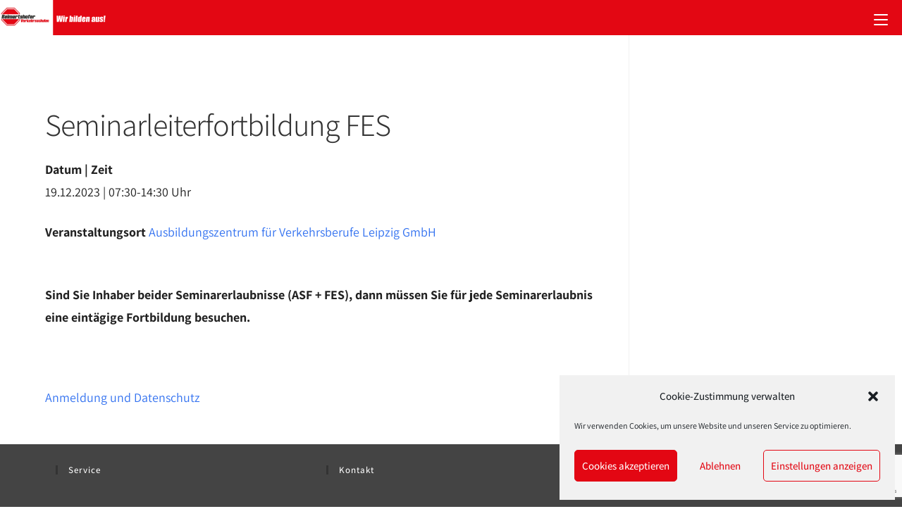

--- FILE ---
content_type: text/html; charset=utf-8
request_url: https://www.google.com/recaptcha/api2/anchor?ar=1&k=6LfO4mkqAAAAAK-4qDLizWUR8xRCxu000g7aQ-sT&co=aHR0cHM6Ly92ZXJrZWhyc3NjaHVsZW4uZGU6NDQz&hl=en&v=PoyoqOPhxBO7pBk68S4YbpHZ&size=invisible&anchor-ms=20000&execute-ms=30000&cb=bfbqiraltz9g
body_size: 48557
content:
<!DOCTYPE HTML><html dir="ltr" lang="en"><head><meta http-equiv="Content-Type" content="text/html; charset=UTF-8">
<meta http-equiv="X-UA-Compatible" content="IE=edge">
<title>reCAPTCHA</title>
<style type="text/css">
/* cyrillic-ext */
@font-face {
  font-family: 'Roboto';
  font-style: normal;
  font-weight: 400;
  font-stretch: 100%;
  src: url(//fonts.gstatic.com/s/roboto/v48/KFO7CnqEu92Fr1ME7kSn66aGLdTylUAMa3GUBHMdazTgWw.woff2) format('woff2');
  unicode-range: U+0460-052F, U+1C80-1C8A, U+20B4, U+2DE0-2DFF, U+A640-A69F, U+FE2E-FE2F;
}
/* cyrillic */
@font-face {
  font-family: 'Roboto';
  font-style: normal;
  font-weight: 400;
  font-stretch: 100%;
  src: url(//fonts.gstatic.com/s/roboto/v48/KFO7CnqEu92Fr1ME7kSn66aGLdTylUAMa3iUBHMdazTgWw.woff2) format('woff2');
  unicode-range: U+0301, U+0400-045F, U+0490-0491, U+04B0-04B1, U+2116;
}
/* greek-ext */
@font-face {
  font-family: 'Roboto';
  font-style: normal;
  font-weight: 400;
  font-stretch: 100%;
  src: url(//fonts.gstatic.com/s/roboto/v48/KFO7CnqEu92Fr1ME7kSn66aGLdTylUAMa3CUBHMdazTgWw.woff2) format('woff2');
  unicode-range: U+1F00-1FFF;
}
/* greek */
@font-face {
  font-family: 'Roboto';
  font-style: normal;
  font-weight: 400;
  font-stretch: 100%;
  src: url(//fonts.gstatic.com/s/roboto/v48/KFO7CnqEu92Fr1ME7kSn66aGLdTylUAMa3-UBHMdazTgWw.woff2) format('woff2');
  unicode-range: U+0370-0377, U+037A-037F, U+0384-038A, U+038C, U+038E-03A1, U+03A3-03FF;
}
/* math */
@font-face {
  font-family: 'Roboto';
  font-style: normal;
  font-weight: 400;
  font-stretch: 100%;
  src: url(//fonts.gstatic.com/s/roboto/v48/KFO7CnqEu92Fr1ME7kSn66aGLdTylUAMawCUBHMdazTgWw.woff2) format('woff2');
  unicode-range: U+0302-0303, U+0305, U+0307-0308, U+0310, U+0312, U+0315, U+031A, U+0326-0327, U+032C, U+032F-0330, U+0332-0333, U+0338, U+033A, U+0346, U+034D, U+0391-03A1, U+03A3-03A9, U+03B1-03C9, U+03D1, U+03D5-03D6, U+03F0-03F1, U+03F4-03F5, U+2016-2017, U+2034-2038, U+203C, U+2040, U+2043, U+2047, U+2050, U+2057, U+205F, U+2070-2071, U+2074-208E, U+2090-209C, U+20D0-20DC, U+20E1, U+20E5-20EF, U+2100-2112, U+2114-2115, U+2117-2121, U+2123-214F, U+2190, U+2192, U+2194-21AE, U+21B0-21E5, U+21F1-21F2, U+21F4-2211, U+2213-2214, U+2216-22FF, U+2308-230B, U+2310, U+2319, U+231C-2321, U+2336-237A, U+237C, U+2395, U+239B-23B7, U+23D0, U+23DC-23E1, U+2474-2475, U+25AF, U+25B3, U+25B7, U+25BD, U+25C1, U+25CA, U+25CC, U+25FB, U+266D-266F, U+27C0-27FF, U+2900-2AFF, U+2B0E-2B11, U+2B30-2B4C, U+2BFE, U+3030, U+FF5B, U+FF5D, U+1D400-1D7FF, U+1EE00-1EEFF;
}
/* symbols */
@font-face {
  font-family: 'Roboto';
  font-style: normal;
  font-weight: 400;
  font-stretch: 100%;
  src: url(//fonts.gstatic.com/s/roboto/v48/KFO7CnqEu92Fr1ME7kSn66aGLdTylUAMaxKUBHMdazTgWw.woff2) format('woff2');
  unicode-range: U+0001-000C, U+000E-001F, U+007F-009F, U+20DD-20E0, U+20E2-20E4, U+2150-218F, U+2190, U+2192, U+2194-2199, U+21AF, U+21E6-21F0, U+21F3, U+2218-2219, U+2299, U+22C4-22C6, U+2300-243F, U+2440-244A, U+2460-24FF, U+25A0-27BF, U+2800-28FF, U+2921-2922, U+2981, U+29BF, U+29EB, U+2B00-2BFF, U+4DC0-4DFF, U+FFF9-FFFB, U+10140-1018E, U+10190-1019C, U+101A0, U+101D0-101FD, U+102E0-102FB, U+10E60-10E7E, U+1D2C0-1D2D3, U+1D2E0-1D37F, U+1F000-1F0FF, U+1F100-1F1AD, U+1F1E6-1F1FF, U+1F30D-1F30F, U+1F315, U+1F31C, U+1F31E, U+1F320-1F32C, U+1F336, U+1F378, U+1F37D, U+1F382, U+1F393-1F39F, U+1F3A7-1F3A8, U+1F3AC-1F3AF, U+1F3C2, U+1F3C4-1F3C6, U+1F3CA-1F3CE, U+1F3D4-1F3E0, U+1F3ED, U+1F3F1-1F3F3, U+1F3F5-1F3F7, U+1F408, U+1F415, U+1F41F, U+1F426, U+1F43F, U+1F441-1F442, U+1F444, U+1F446-1F449, U+1F44C-1F44E, U+1F453, U+1F46A, U+1F47D, U+1F4A3, U+1F4B0, U+1F4B3, U+1F4B9, U+1F4BB, U+1F4BF, U+1F4C8-1F4CB, U+1F4D6, U+1F4DA, U+1F4DF, U+1F4E3-1F4E6, U+1F4EA-1F4ED, U+1F4F7, U+1F4F9-1F4FB, U+1F4FD-1F4FE, U+1F503, U+1F507-1F50B, U+1F50D, U+1F512-1F513, U+1F53E-1F54A, U+1F54F-1F5FA, U+1F610, U+1F650-1F67F, U+1F687, U+1F68D, U+1F691, U+1F694, U+1F698, U+1F6AD, U+1F6B2, U+1F6B9-1F6BA, U+1F6BC, U+1F6C6-1F6CF, U+1F6D3-1F6D7, U+1F6E0-1F6EA, U+1F6F0-1F6F3, U+1F6F7-1F6FC, U+1F700-1F7FF, U+1F800-1F80B, U+1F810-1F847, U+1F850-1F859, U+1F860-1F887, U+1F890-1F8AD, U+1F8B0-1F8BB, U+1F8C0-1F8C1, U+1F900-1F90B, U+1F93B, U+1F946, U+1F984, U+1F996, U+1F9E9, U+1FA00-1FA6F, U+1FA70-1FA7C, U+1FA80-1FA89, U+1FA8F-1FAC6, U+1FACE-1FADC, U+1FADF-1FAE9, U+1FAF0-1FAF8, U+1FB00-1FBFF;
}
/* vietnamese */
@font-face {
  font-family: 'Roboto';
  font-style: normal;
  font-weight: 400;
  font-stretch: 100%;
  src: url(//fonts.gstatic.com/s/roboto/v48/KFO7CnqEu92Fr1ME7kSn66aGLdTylUAMa3OUBHMdazTgWw.woff2) format('woff2');
  unicode-range: U+0102-0103, U+0110-0111, U+0128-0129, U+0168-0169, U+01A0-01A1, U+01AF-01B0, U+0300-0301, U+0303-0304, U+0308-0309, U+0323, U+0329, U+1EA0-1EF9, U+20AB;
}
/* latin-ext */
@font-face {
  font-family: 'Roboto';
  font-style: normal;
  font-weight: 400;
  font-stretch: 100%;
  src: url(//fonts.gstatic.com/s/roboto/v48/KFO7CnqEu92Fr1ME7kSn66aGLdTylUAMa3KUBHMdazTgWw.woff2) format('woff2');
  unicode-range: U+0100-02BA, U+02BD-02C5, U+02C7-02CC, U+02CE-02D7, U+02DD-02FF, U+0304, U+0308, U+0329, U+1D00-1DBF, U+1E00-1E9F, U+1EF2-1EFF, U+2020, U+20A0-20AB, U+20AD-20C0, U+2113, U+2C60-2C7F, U+A720-A7FF;
}
/* latin */
@font-face {
  font-family: 'Roboto';
  font-style: normal;
  font-weight: 400;
  font-stretch: 100%;
  src: url(//fonts.gstatic.com/s/roboto/v48/KFO7CnqEu92Fr1ME7kSn66aGLdTylUAMa3yUBHMdazQ.woff2) format('woff2');
  unicode-range: U+0000-00FF, U+0131, U+0152-0153, U+02BB-02BC, U+02C6, U+02DA, U+02DC, U+0304, U+0308, U+0329, U+2000-206F, U+20AC, U+2122, U+2191, U+2193, U+2212, U+2215, U+FEFF, U+FFFD;
}
/* cyrillic-ext */
@font-face {
  font-family: 'Roboto';
  font-style: normal;
  font-weight: 500;
  font-stretch: 100%;
  src: url(//fonts.gstatic.com/s/roboto/v48/KFO7CnqEu92Fr1ME7kSn66aGLdTylUAMa3GUBHMdazTgWw.woff2) format('woff2');
  unicode-range: U+0460-052F, U+1C80-1C8A, U+20B4, U+2DE0-2DFF, U+A640-A69F, U+FE2E-FE2F;
}
/* cyrillic */
@font-face {
  font-family: 'Roboto';
  font-style: normal;
  font-weight: 500;
  font-stretch: 100%;
  src: url(//fonts.gstatic.com/s/roboto/v48/KFO7CnqEu92Fr1ME7kSn66aGLdTylUAMa3iUBHMdazTgWw.woff2) format('woff2');
  unicode-range: U+0301, U+0400-045F, U+0490-0491, U+04B0-04B1, U+2116;
}
/* greek-ext */
@font-face {
  font-family: 'Roboto';
  font-style: normal;
  font-weight: 500;
  font-stretch: 100%;
  src: url(//fonts.gstatic.com/s/roboto/v48/KFO7CnqEu92Fr1ME7kSn66aGLdTylUAMa3CUBHMdazTgWw.woff2) format('woff2');
  unicode-range: U+1F00-1FFF;
}
/* greek */
@font-face {
  font-family: 'Roboto';
  font-style: normal;
  font-weight: 500;
  font-stretch: 100%;
  src: url(//fonts.gstatic.com/s/roboto/v48/KFO7CnqEu92Fr1ME7kSn66aGLdTylUAMa3-UBHMdazTgWw.woff2) format('woff2');
  unicode-range: U+0370-0377, U+037A-037F, U+0384-038A, U+038C, U+038E-03A1, U+03A3-03FF;
}
/* math */
@font-face {
  font-family: 'Roboto';
  font-style: normal;
  font-weight: 500;
  font-stretch: 100%;
  src: url(//fonts.gstatic.com/s/roboto/v48/KFO7CnqEu92Fr1ME7kSn66aGLdTylUAMawCUBHMdazTgWw.woff2) format('woff2');
  unicode-range: U+0302-0303, U+0305, U+0307-0308, U+0310, U+0312, U+0315, U+031A, U+0326-0327, U+032C, U+032F-0330, U+0332-0333, U+0338, U+033A, U+0346, U+034D, U+0391-03A1, U+03A3-03A9, U+03B1-03C9, U+03D1, U+03D5-03D6, U+03F0-03F1, U+03F4-03F5, U+2016-2017, U+2034-2038, U+203C, U+2040, U+2043, U+2047, U+2050, U+2057, U+205F, U+2070-2071, U+2074-208E, U+2090-209C, U+20D0-20DC, U+20E1, U+20E5-20EF, U+2100-2112, U+2114-2115, U+2117-2121, U+2123-214F, U+2190, U+2192, U+2194-21AE, U+21B0-21E5, U+21F1-21F2, U+21F4-2211, U+2213-2214, U+2216-22FF, U+2308-230B, U+2310, U+2319, U+231C-2321, U+2336-237A, U+237C, U+2395, U+239B-23B7, U+23D0, U+23DC-23E1, U+2474-2475, U+25AF, U+25B3, U+25B7, U+25BD, U+25C1, U+25CA, U+25CC, U+25FB, U+266D-266F, U+27C0-27FF, U+2900-2AFF, U+2B0E-2B11, U+2B30-2B4C, U+2BFE, U+3030, U+FF5B, U+FF5D, U+1D400-1D7FF, U+1EE00-1EEFF;
}
/* symbols */
@font-face {
  font-family: 'Roboto';
  font-style: normal;
  font-weight: 500;
  font-stretch: 100%;
  src: url(//fonts.gstatic.com/s/roboto/v48/KFO7CnqEu92Fr1ME7kSn66aGLdTylUAMaxKUBHMdazTgWw.woff2) format('woff2');
  unicode-range: U+0001-000C, U+000E-001F, U+007F-009F, U+20DD-20E0, U+20E2-20E4, U+2150-218F, U+2190, U+2192, U+2194-2199, U+21AF, U+21E6-21F0, U+21F3, U+2218-2219, U+2299, U+22C4-22C6, U+2300-243F, U+2440-244A, U+2460-24FF, U+25A0-27BF, U+2800-28FF, U+2921-2922, U+2981, U+29BF, U+29EB, U+2B00-2BFF, U+4DC0-4DFF, U+FFF9-FFFB, U+10140-1018E, U+10190-1019C, U+101A0, U+101D0-101FD, U+102E0-102FB, U+10E60-10E7E, U+1D2C0-1D2D3, U+1D2E0-1D37F, U+1F000-1F0FF, U+1F100-1F1AD, U+1F1E6-1F1FF, U+1F30D-1F30F, U+1F315, U+1F31C, U+1F31E, U+1F320-1F32C, U+1F336, U+1F378, U+1F37D, U+1F382, U+1F393-1F39F, U+1F3A7-1F3A8, U+1F3AC-1F3AF, U+1F3C2, U+1F3C4-1F3C6, U+1F3CA-1F3CE, U+1F3D4-1F3E0, U+1F3ED, U+1F3F1-1F3F3, U+1F3F5-1F3F7, U+1F408, U+1F415, U+1F41F, U+1F426, U+1F43F, U+1F441-1F442, U+1F444, U+1F446-1F449, U+1F44C-1F44E, U+1F453, U+1F46A, U+1F47D, U+1F4A3, U+1F4B0, U+1F4B3, U+1F4B9, U+1F4BB, U+1F4BF, U+1F4C8-1F4CB, U+1F4D6, U+1F4DA, U+1F4DF, U+1F4E3-1F4E6, U+1F4EA-1F4ED, U+1F4F7, U+1F4F9-1F4FB, U+1F4FD-1F4FE, U+1F503, U+1F507-1F50B, U+1F50D, U+1F512-1F513, U+1F53E-1F54A, U+1F54F-1F5FA, U+1F610, U+1F650-1F67F, U+1F687, U+1F68D, U+1F691, U+1F694, U+1F698, U+1F6AD, U+1F6B2, U+1F6B9-1F6BA, U+1F6BC, U+1F6C6-1F6CF, U+1F6D3-1F6D7, U+1F6E0-1F6EA, U+1F6F0-1F6F3, U+1F6F7-1F6FC, U+1F700-1F7FF, U+1F800-1F80B, U+1F810-1F847, U+1F850-1F859, U+1F860-1F887, U+1F890-1F8AD, U+1F8B0-1F8BB, U+1F8C0-1F8C1, U+1F900-1F90B, U+1F93B, U+1F946, U+1F984, U+1F996, U+1F9E9, U+1FA00-1FA6F, U+1FA70-1FA7C, U+1FA80-1FA89, U+1FA8F-1FAC6, U+1FACE-1FADC, U+1FADF-1FAE9, U+1FAF0-1FAF8, U+1FB00-1FBFF;
}
/* vietnamese */
@font-face {
  font-family: 'Roboto';
  font-style: normal;
  font-weight: 500;
  font-stretch: 100%;
  src: url(//fonts.gstatic.com/s/roboto/v48/KFO7CnqEu92Fr1ME7kSn66aGLdTylUAMa3OUBHMdazTgWw.woff2) format('woff2');
  unicode-range: U+0102-0103, U+0110-0111, U+0128-0129, U+0168-0169, U+01A0-01A1, U+01AF-01B0, U+0300-0301, U+0303-0304, U+0308-0309, U+0323, U+0329, U+1EA0-1EF9, U+20AB;
}
/* latin-ext */
@font-face {
  font-family: 'Roboto';
  font-style: normal;
  font-weight: 500;
  font-stretch: 100%;
  src: url(//fonts.gstatic.com/s/roboto/v48/KFO7CnqEu92Fr1ME7kSn66aGLdTylUAMa3KUBHMdazTgWw.woff2) format('woff2');
  unicode-range: U+0100-02BA, U+02BD-02C5, U+02C7-02CC, U+02CE-02D7, U+02DD-02FF, U+0304, U+0308, U+0329, U+1D00-1DBF, U+1E00-1E9F, U+1EF2-1EFF, U+2020, U+20A0-20AB, U+20AD-20C0, U+2113, U+2C60-2C7F, U+A720-A7FF;
}
/* latin */
@font-face {
  font-family: 'Roboto';
  font-style: normal;
  font-weight: 500;
  font-stretch: 100%;
  src: url(//fonts.gstatic.com/s/roboto/v48/KFO7CnqEu92Fr1ME7kSn66aGLdTylUAMa3yUBHMdazQ.woff2) format('woff2');
  unicode-range: U+0000-00FF, U+0131, U+0152-0153, U+02BB-02BC, U+02C6, U+02DA, U+02DC, U+0304, U+0308, U+0329, U+2000-206F, U+20AC, U+2122, U+2191, U+2193, U+2212, U+2215, U+FEFF, U+FFFD;
}
/* cyrillic-ext */
@font-face {
  font-family: 'Roboto';
  font-style: normal;
  font-weight: 900;
  font-stretch: 100%;
  src: url(//fonts.gstatic.com/s/roboto/v48/KFO7CnqEu92Fr1ME7kSn66aGLdTylUAMa3GUBHMdazTgWw.woff2) format('woff2');
  unicode-range: U+0460-052F, U+1C80-1C8A, U+20B4, U+2DE0-2DFF, U+A640-A69F, U+FE2E-FE2F;
}
/* cyrillic */
@font-face {
  font-family: 'Roboto';
  font-style: normal;
  font-weight: 900;
  font-stretch: 100%;
  src: url(//fonts.gstatic.com/s/roboto/v48/KFO7CnqEu92Fr1ME7kSn66aGLdTylUAMa3iUBHMdazTgWw.woff2) format('woff2');
  unicode-range: U+0301, U+0400-045F, U+0490-0491, U+04B0-04B1, U+2116;
}
/* greek-ext */
@font-face {
  font-family: 'Roboto';
  font-style: normal;
  font-weight: 900;
  font-stretch: 100%;
  src: url(//fonts.gstatic.com/s/roboto/v48/KFO7CnqEu92Fr1ME7kSn66aGLdTylUAMa3CUBHMdazTgWw.woff2) format('woff2');
  unicode-range: U+1F00-1FFF;
}
/* greek */
@font-face {
  font-family: 'Roboto';
  font-style: normal;
  font-weight: 900;
  font-stretch: 100%;
  src: url(//fonts.gstatic.com/s/roboto/v48/KFO7CnqEu92Fr1ME7kSn66aGLdTylUAMa3-UBHMdazTgWw.woff2) format('woff2');
  unicode-range: U+0370-0377, U+037A-037F, U+0384-038A, U+038C, U+038E-03A1, U+03A3-03FF;
}
/* math */
@font-face {
  font-family: 'Roboto';
  font-style: normal;
  font-weight: 900;
  font-stretch: 100%;
  src: url(//fonts.gstatic.com/s/roboto/v48/KFO7CnqEu92Fr1ME7kSn66aGLdTylUAMawCUBHMdazTgWw.woff2) format('woff2');
  unicode-range: U+0302-0303, U+0305, U+0307-0308, U+0310, U+0312, U+0315, U+031A, U+0326-0327, U+032C, U+032F-0330, U+0332-0333, U+0338, U+033A, U+0346, U+034D, U+0391-03A1, U+03A3-03A9, U+03B1-03C9, U+03D1, U+03D5-03D6, U+03F0-03F1, U+03F4-03F5, U+2016-2017, U+2034-2038, U+203C, U+2040, U+2043, U+2047, U+2050, U+2057, U+205F, U+2070-2071, U+2074-208E, U+2090-209C, U+20D0-20DC, U+20E1, U+20E5-20EF, U+2100-2112, U+2114-2115, U+2117-2121, U+2123-214F, U+2190, U+2192, U+2194-21AE, U+21B0-21E5, U+21F1-21F2, U+21F4-2211, U+2213-2214, U+2216-22FF, U+2308-230B, U+2310, U+2319, U+231C-2321, U+2336-237A, U+237C, U+2395, U+239B-23B7, U+23D0, U+23DC-23E1, U+2474-2475, U+25AF, U+25B3, U+25B7, U+25BD, U+25C1, U+25CA, U+25CC, U+25FB, U+266D-266F, U+27C0-27FF, U+2900-2AFF, U+2B0E-2B11, U+2B30-2B4C, U+2BFE, U+3030, U+FF5B, U+FF5D, U+1D400-1D7FF, U+1EE00-1EEFF;
}
/* symbols */
@font-face {
  font-family: 'Roboto';
  font-style: normal;
  font-weight: 900;
  font-stretch: 100%;
  src: url(//fonts.gstatic.com/s/roboto/v48/KFO7CnqEu92Fr1ME7kSn66aGLdTylUAMaxKUBHMdazTgWw.woff2) format('woff2');
  unicode-range: U+0001-000C, U+000E-001F, U+007F-009F, U+20DD-20E0, U+20E2-20E4, U+2150-218F, U+2190, U+2192, U+2194-2199, U+21AF, U+21E6-21F0, U+21F3, U+2218-2219, U+2299, U+22C4-22C6, U+2300-243F, U+2440-244A, U+2460-24FF, U+25A0-27BF, U+2800-28FF, U+2921-2922, U+2981, U+29BF, U+29EB, U+2B00-2BFF, U+4DC0-4DFF, U+FFF9-FFFB, U+10140-1018E, U+10190-1019C, U+101A0, U+101D0-101FD, U+102E0-102FB, U+10E60-10E7E, U+1D2C0-1D2D3, U+1D2E0-1D37F, U+1F000-1F0FF, U+1F100-1F1AD, U+1F1E6-1F1FF, U+1F30D-1F30F, U+1F315, U+1F31C, U+1F31E, U+1F320-1F32C, U+1F336, U+1F378, U+1F37D, U+1F382, U+1F393-1F39F, U+1F3A7-1F3A8, U+1F3AC-1F3AF, U+1F3C2, U+1F3C4-1F3C6, U+1F3CA-1F3CE, U+1F3D4-1F3E0, U+1F3ED, U+1F3F1-1F3F3, U+1F3F5-1F3F7, U+1F408, U+1F415, U+1F41F, U+1F426, U+1F43F, U+1F441-1F442, U+1F444, U+1F446-1F449, U+1F44C-1F44E, U+1F453, U+1F46A, U+1F47D, U+1F4A3, U+1F4B0, U+1F4B3, U+1F4B9, U+1F4BB, U+1F4BF, U+1F4C8-1F4CB, U+1F4D6, U+1F4DA, U+1F4DF, U+1F4E3-1F4E6, U+1F4EA-1F4ED, U+1F4F7, U+1F4F9-1F4FB, U+1F4FD-1F4FE, U+1F503, U+1F507-1F50B, U+1F50D, U+1F512-1F513, U+1F53E-1F54A, U+1F54F-1F5FA, U+1F610, U+1F650-1F67F, U+1F687, U+1F68D, U+1F691, U+1F694, U+1F698, U+1F6AD, U+1F6B2, U+1F6B9-1F6BA, U+1F6BC, U+1F6C6-1F6CF, U+1F6D3-1F6D7, U+1F6E0-1F6EA, U+1F6F0-1F6F3, U+1F6F7-1F6FC, U+1F700-1F7FF, U+1F800-1F80B, U+1F810-1F847, U+1F850-1F859, U+1F860-1F887, U+1F890-1F8AD, U+1F8B0-1F8BB, U+1F8C0-1F8C1, U+1F900-1F90B, U+1F93B, U+1F946, U+1F984, U+1F996, U+1F9E9, U+1FA00-1FA6F, U+1FA70-1FA7C, U+1FA80-1FA89, U+1FA8F-1FAC6, U+1FACE-1FADC, U+1FADF-1FAE9, U+1FAF0-1FAF8, U+1FB00-1FBFF;
}
/* vietnamese */
@font-face {
  font-family: 'Roboto';
  font-style: normal;
  font-weight: 900;
  font-stretch: 100%;
  src: url(//fonts.gstatic.com/s/roboto/v48/KFO7CnqEu92Fr1ME7kSn66aGLdTylUAMa3OUBHMdazTgWw.woff2) format('woff2');
  unicode-range: U+0102-0103, U+0110-0111, U+0128-0129, U+0168-0169, U+01A0-01A1, U+01AF-01B0, U+0300-0301, U+0303-0304, U+0308-0309, U+0323, U+0329, U+1EA0-1EF9, U+20AB;
}
/* latin-ext */
@font-face {
  font-family: 'Roboto';
  font-style: normal;
  font-weight: 900;
  font-stretch: 100%;
  src: url(//fonts.gstatic.com/s/roboto/v48/KFO7CnqEu92Fr1ME7kSn66aGLdTylUAMa3KUBHMdazTgWw.woff2) format('woff2');
  unicode-range: U+0100-02BA, U+02BD-02C5, U+02C7-02CC, U+02CE-02D7, U+02DD-02FF, U+0304, U+0308, U+0329, U+1D00-1DBF, U+1E00-1E9F, U+1EF2-1EFF, U+2020, U+20A0-20AB, U+20AD-20C0, U+2113, U+2C60-2C7F, U+A720-A7FF;
}
/* latin */
@font-face {
  font-family: 'Roboto';
  font-style: normal;
  font-weight: 900;
  font-stretch: 100%;
  src: url(//fonts.gstatic.com/s/roboto/v48/KFO7CnqEu92Fr1ME7kSn66aGLdTylUAMa3yUBHMdazQ.woff2) format('woff2');
  unicode-range: U+0000-00FF, U+0131, U+0152-0153, U+02BB-02BC, U+02C6, U+02DA, U+02DC, U+0304, U+0308, U+0329, U+2000-206F, U+20AC, U+2122, U+2191, U+2193, U+2212, U+2215, U+FEFF, U+FFFD;
}

</style>
<link rel="stylesheet" type="text/css" href="https://www.gstatic.com/recaptcha/releases/PoyoqOPhxBO7pBk68S4YbpHZ/styles__ltr.css">
<script nonce="ILVcaU6lRajx3OsR8YiJVw" type="text/javascript">window['__recaptcha_api'] = 'https://www.google.com/recaptcha/api2/';</script>
<script type="text/javascript" src="https://www.gstatic.com/recaptcha/releases/PoyoqOPhxBO7pBk68S4YbpHZ/recaptcha__en.js" nonce="ILVcaU6lRajx3OsR8YiJVw">
      
    </script></head>
<body><div id="rc-anchor-alert" class="rc-anchor-alert"></div>
<input type="hidden" id="recaptcha-token" value="[base64]">
<script type="text/javascript" nonce="ILVcaU6lRajx3OsR8YiJVw">
      recaptcha.anchor.Main.init("[\x22ainput\x22,[\x22bgdata\x22,\x22\x22,\[base64]/[base64]/[base64]/ZyhXLGgpOnEoW04sMjEsbF0sVywwKSxoKSxmYWxzZSxmYWxzZSl9Y2F0Y2goayl7RygzNTgsVyk/[base64]/[base64]/[base64]/[base64]/[base64]/[base64]/[base64]/bmV3IEJbT10oRFswXSk6dz09Mj9uZXcgQltPXShEWzBdLERbMV0pOnc9PTM/bmV3IEJbT10oRFswXSxEWzFdLERbMl0pOnc9PTQ/[base64]/[base64]/[base64]/[base64]/[base64]\\u003d\x22,\[base64]\\u003d\\u003d\x22,\x22FEXDsMOMw7fDn8ORLcKCQTvDiyt+XcKiFGRYw43DrXjDu8OXwqpgFhI4w7AVw6LCs8OewqDDh8Kcw5w3LsOkw49awofDisOKDMKowp4BVFrCpDjCrMOpwpHDoTEDwotDScOEworDmsK3VcO/[base64]/w4BnBsOLwr50G8OSw7cnVsKzBsOowo4Ww7pofzPCisK6YjTDqA7Chh7ClcK4HMOawq4awpLDrQxEDys1w4FmwpE+ZMKJflfDoz1IZWPDuMKNwppufcKadsK3wrgRUMO0w4NSC3InwqbDicKMH03DhsOOwqLDgMKoXw1/[base64]/[base64]/Dt0IZf8KOGHRuVSrDucObw5/Cl8ORa8O3M00HwohAXCHCuMOzVEbChsOkEMKicXDCnsKNPQ0PN8OrfmbCkMOKesKfwq7CrDxewrbCjlorFsONIsOtfXMzwrzDrwpDw7k+Fgg8DmgSGMK2fFo0w7wpw6nCoS4odwTCvzzCksK1XVoWw4B8wrpiP8OKL1Byw5fDr8KEw64Uw6/DinHDrcOtPRoffyodw7E9QsK3w53Drhs3w4HCnywEdz3DgMOxw5HCosOvwoguwpXDnidgwrzCvMOMLsKxwp4dwpXDkDPDqcOrODthOsKbwoUYb0cBw4AiEVIQNcOPXsOAw7fDpsOGNTo8OxoZBMKSw6howpZIDCjCnyoiw6/Dpm4tw48xw4LCnm4+f1fCqMOQw5h0K8OWwr7DtWrDs8OiwoPDlMOLcMOOw4fClG4ZwpBmAcKWw4rDi8OxLEkYwpbDlFzCocOfMD/Dt8OVwo/DpMOOwpXDsxrClMK4wprCqmIsMmYpEh1BBsKJCxcgVy9XESTCgh7Du0Jbw6fDowQkJ8OQw5w0wpbCkjHDnSTDtsKlwpJLEmcpS8ObVS7CtsOlNDXDq8OFw71lwpgRN8O1w7lNWcOURg9aY8OQwoDDtWxQw4PCsyHDlXPCnVjDqsOYwqJpw7/CrAPDjgRhw4p6wofDlMOcwogmUHjDrsKYe2Z4Z25Owo92BkvDp8KmYcKpM1d4w51JwpdUF8KvQMOuw5/Do8Ksw4PDsyUmUMK8OFDCokhuDxUFwoBPQG4nU8OCEWxsQXRlUkFeYyo/J8OFGShIw7bCuWzDmsKSw5k1w5HDiTfDjXpfVsKpw4TCtl5KEcKSGFHCt8OXw5Alw6bCgmgUwqXCl8Ojw4TDnMOfP8OEwrDDh0x3HsOMwohIwpU8wqYyUEhnOFwHacK/[base64]/I0jDkwPCsUnCig7DicKgwqcNw501UVkawofCtU4aw4/DpcODw5/CincCw7vDmnwGXV58w4Bka8K5wpvClkfDolzDpMOHw6EowpBOcMODw5vCmgkYw4B1CHUWwrdEJTMQYmlNwrNpeMKfFsKqJ3snT8KFUBzCin/[base64]/[base64]/Cnw/CpMOZCVnCqAjDjsORwpjCusONNFvDtMKPw5sPwqTDicK2w5HDpBpLJDIZwotXw6ErUijChAI+w63CocOtCQIGHMKqwrnCr2c/w6RNXMONwr4SXmjCkHnDhcOTTsKkf3YkLMKMwoglwozCtyxKLCMoIhBywonDnlU4woQowoldNBrDvsOPwqbDsS0yX8KaLcKMwoAwZV9DwoEWFcKHVsKzYihuPijDtsKEwqbCkcK/[base64]/w4TCj8OBw5d+NsKNQ8O3w6HDp8KiXsKMw6fCm33CiQLCkTPDgRRTw6JdeMOUw5NOZ2wCwrbDhlhFXR7DjQzDssOhc2Vdw4/DqAfDkXcRw6EEwpDDl8O+wod8WcKbLcKcGsO5wrYpwozCsRgLKMKOEcKmw5nCvsKLwozDgMKSfMKxw4LCr8Omw6HCi8Oow4Yxwot0Th46E8Kdw4bCgcORNFNHHkdFwp8rB2bCucOZB8KHw4TCrMOOwrrDtMOkE8KUMjDDusOXAMOkRCXDmcKjwoV/wpHCgsOWw7TDpA/Ci3HDssK0RifDkkPDiFB9woDCssOtwr9swozCj8OJMcKdwr7DkcKowo5yeMKPw53Dgl7DtnjDsQHDuiDDpMOJdcKHwoHChsOrwrDDhcOBw6/DgEXChMKbD8O4c0HCk8ONfsKgwphZI29pVMOmUcKDLz8HLh7DicKywpfDvsO/wo8TwpwaEA3CgWHDpU/DqcOAw5zDnEg1w4tsUwgyw7PDqinDtyBuJlvDsRhdw7DDnQXCncK3wq3DtxfCsMOmw701wohww6tDwr7DpcKUw4/DuiM0FB9tZCE+wqLDhsO1wpbCgsKIw7XDtXDDqhwNXV57PMKjflvDliwbw6bChMKJN8OjwqNjEcKTwovDocKTwq4fw73CuMOrw4nCt8KUdsKlWi/CqcKow57Cmi3DgTvCqcKXwrTDsipIwqkyw7MZwp/Di8OmIRt/QA3Di8KPKQjCtsKqw4TDikwaw7nDs33DtcKiwpDCtkvCoCkWKXUTwqHDrG/Cpk1CcsOPwqkHHxjDlxUObsK/[base64]/Cl2jDtXfDsCI8woxjw4DCkQ/[base64]/YsKCw7xNKwHDvMOOY8OFacO2YT3Ck3LDhCbDnH7DvsKKPMKmC8OhFFHDtxzDkBDCnsKEw4rDs8K4w74kCsOBw556HjnDgm/Cv3TCilzDiwovclrCk8OLw4/DusOOw4XCmH5WcXLCiwNuYcKlwrzCicKNwp/Cvi3DiRcNdFkKD1FYXFnDrGXCu8KiwpbCpMKICcOswrbDj8OHUTvDlSjDq1bDlsOyGsKZw5fDgcKSw5bCv8KPCyNgwoJ4wrXDnklVwpLCl8O4w48ww45Kwr3CmMOeYR3Dsg/DncKdwrJ1w6kwaMOcwobCnRXCrsODw7rDusKnYTzDkcOFw53DjgLCgMKjeFzCoHA5w43ChMORwrloBcOdw4DCrXxJw5t/w7vClcOnU8OCKhLCscOVPFTDrXkzwqzCphoPwpI4wpgwUUbCmU1rw7VCw7RvwoVlwpElwqZMNmDCp2fCscKFw6HCi8KNw50Ew4VJwoNOwp7CosOUAjUzw5o0wp0bwoTCpzTDksOhVcKrI0bCnVhjX8OSQ0x4SMKtwojDkFrCjQQgw45HwoXDj8KmwrACYMKZwq5/w4tvdD80wpE0JEIewqvDozXDkcKZH8OBO8KiGjYSAgVJwqHDjcO0wrJ8B8Oxwqc+w51Iw7jCo8OYECZSNmbCvcOuw7PCo0TDosO/[base64]/[base64]/DvRvDiEfDsUTClDsNw5wCw7gFw7Z/w4HDkj0cwpUNw5HCp8KSJ8Kaw49ULcKww63DlzrChmNfbFVSLcONVG/CmcK7w64mR37ChcKPBcOIDitOwqBbWVViOBU3wrZRSGZ6w7UBw4dATsOEwo5yZ8KOw6zCtn13FsKlwpjCtcKCV8OHPMKncEzDtcO/wrJow4gEwqlFQMK3w4hsw4zDvsKUT8KLbEzCpMK1wrrDvcK3VcKfCcOWw5Y/wpw7bBsswrfDs8KFwpXCkDfDg8Oqw5RTw6/Di0PCszJaJ8O1wovDlwJSLV3CvV0sAMKQLsK4D8KsH1PCvjlewq/Cv8OSLFTCvUQye8OxCMKywo0ySXXCoCVmwq/DnAx7wp/Dkkw1SsKhF8OUJX3Cu8OYwobDsC7Dty41QcOcw5/Dh8K3KxnCj8OUA8O1w6sGV3rDmlMGwp/Dtn8kwpNtwqd6wp3CucO9wonCjAgywqzDnj0FMcKKJxcmWcOuW3JlwoQ+w5U7LxXDu1jCkcOow4REw6zCj8O+w4RCw5x2w7FbwqDDrcO8csOEMl1KVQjCk8KSwpcJw77DlMOBwosGTBNpXk8cw6hjWMOUw54VZMKBRA5bwprCnMO/w4PDjm52wrsRwrbDlBLCth9ZLsKow4bDgMKCwq5TLB7DuAbCgcKYwoZCwps+w6dNw5whw5EPXA/CoRVGJTEAM8OJYEXDssO5enbCoWklJ3Rrw5tYworCuikAwrMWBjrCuzdkw47Dgylww6TDlkjDiQcsJsO1w47DmmArwpzDlyxzw5sYZsOAS8KvMMKpDMKbcMKIPXUqwqMpw6fDlTR9FiM8wqHCt8K3azJewrPDrXE/[base64]/Dh8KdXStQw7DDssORw7NGw6vCjXxYVBENwrrCs8KrF8O0bsK7w6l8bW7CpAzCvUR3wqpyDcKJw5PDgMKpK8KkZn3DicOPGcOIJcKGRlDCsMO3wrvCvAbDrzhWwqwuXMKZwqsyw4nCq8OJOR/DkMOgwr4FMxkHw6R+Vk5rw4NjNsOqwp/[base64]/DoBDDlxAjwo5pIGJBw6l7YMOKCyJkw6HCoDLDlsK7wp5zwrTDicONwqXCgDsEasKbwp3CqMKiP8K8bjXCvBbDrTLDg8OzdsOuw4cHwqrDsDUiwrVnworCn2A9w7bDrl/DrsO+wozDgsKXNMKBdG4tw7nDjBwJE8KJwrEowrJYwoZ3DQwjc8K7w7ZJEAZOw7Vgw4bDqnATTMK1YjlbYmrCqHHDoxt3wod5w4TDmMOSIMKiYFEDKcOMDMK/wogPwp48BTvClg9HE8KnQ2HCgWDDh8Oqwqk1V8KTFcOHwoB4wr9fw6nDhBV4w4ljwoFcS8KgB1Mzw4DCv8KoMzDDpcOBw5pqwphawoMTU2PDkTbDgS/DiAkOPQRnYMKlM8Kew4gsKxfDuMOhw6jCssK0TlDCihnCg8OpNMOzPwvCocKAw6YNw4EUwovDhUIlwpzCvzLCv8Kkwo9WOgomw79qwpnCkMOtZGTCjBDCmcKxbsOyC2pUwovDiD7CnhwaacOlw6x+WMO/[base64]/DilXCsDAywqTDkXA8wprCmcOpQMKYw47DkMKZUBAVwrnCvWVgGMOfwokMbMOIw7U8RFArJcOIDcKXSmzDoxZ2woJXwp/[base64]/[base64]/w6sGB1fDj3Jpw4fDqVPCgj/CrMOFw5PCh8K3FcKbwrtSwr0WcHdbWWxIw6Fjw77DsnfDoMOgw4zCnMO/[base64]/w4fCvcOtLcK3BCnCqMKfPMKOwp/DisORw4Uaw77DlsOxwqNxAjJgwpLDncO6c3nDtsOjcMOMwr42WMK1U01PWA7Dn8Okd8K9w6TCrcOcYSzCl2PDsCrCoSAiHMOFCcOMw4/CnMOfwp8dwpdGbDtoJsKaw44XKcOXCAXCq8KIWHTDug8dYkpWAXjCnsKKw5cDTxjDisKEW2bDuDnCssK2w5l1EMOZwpLCjcKtd8KOAgDCkMOPwoYOwrXChMKww6nDkFrChUMow5pXwrY+w4XDmMKywpDDscObZsKuMsKjw49Gw6fDqMKKwqYNw6rCqgsdDMK3CcKZNk/CssOlGSPClcKzw7kow7lRw7YcL8OlUcKWw4Q0w5vCkHHDiMKKwrjCiMO0DA80w4lKfsKfccKPcsKvRsOHawzChxwVwrPDvcObwpjCvVN7FsKXDnYLSMKWw6hbwoAjaU/DlQ9/[base64]/wrPCjELCq8Ovw6vCsMKJw71mMsKvYsKIwpXDmhvCo8KIwociEDQJN2bDs8KjUGIqK8KhBEHDiMOfwpDDqURWw4/[base64]/DjVdPw5hBbRnDtMKrw6s9TcO9wrINw63DjnXClm92GX7DlcKWO8OBRlrDtkLCtTUww5TDhEJgGMODwpE9U2/ChcOIwqvCjsOrw7LCh8KpXsOgNsOjSsOZTcKRwqxeT8OxKBgWw6zDrSvCp8OKTcORw6dhSMO8QMO8w6p/[base64]/wrFiFidtw4jDsWMcZ1zCgm91w6HCjHfCqCAtwq9zOsKMwprDvg/Du8ONw4wEwoTDtxVjwp5YBsOPfsKOXcObW3DDlyRdClY/H8OCBDsQw7fDmm/DrMK1w5DCn8KDTRUBw75qw4MEV1ILw5HDgBbDqMKHGUnClzfCoRjCnsK7Egp6O21Awq/DgMKkacK9wpfCn8OfJMKnWsKZdkfCvcKQG3XDrcKTCylzwq4SbABrwrNXwrQsGsOdwq8Kw7DCuMOcwrM7MHHDt05HMSnDm2rDqsKPw6nDlsONKsK+wrvDqlhowoJNXsOdw45+f1/[base64]/Dmi0JQ8Obwq5acMKQNm/CljHDpEQ5dsKvUn/[base64]/wqzCsQVWwpAJa2fCvMKWw7vDt8KuIsOEPlvCv8OeDDnDpBrCucKGw6ASUsODw6fDognCgMKJOlpELsKVMMOuwpPDqcO4wqBSwrTCp15Fw7jCscOSw4xmSMODecKVMV/CmcKAHMKhwqsvH3oKf8Knw6dAwoBcB8K5L8Kkw4zCggrCpsKeKMO2blbDtMOge8KnKcOBw5dwwpLCj8OSej4NR8O/[base64]/DmcKyMsOicCtGMj4AIsK3EmnCrMKrw6ExLSMjwobCuBNMwrzDp8OHfhoXbjlpw4x1wpjClcOow6HCsSHDucOqM8OgwoXCtSDDvn7Dt1xcb8OvcC/DicKvMsOewolVw6fCgjnClsO7wqBnw6ZCwq/CgGRKdsKyBS87wrRJwoREwqfCswUxY8KBw6lSwrPDgMOxw6rClikVBHXDhMK3wqAjw6HCqQ5nWsKjBMKow7Nmw50JSTHDocOfwojDr2BEw5/Ch3sEw6rDq2d6wrzDm2V2wphDFgTCtnzDqcK0wqDCpMK6wpt5w5jCu8KDfQvDu8KFKcKhwphWw6wNw6XCgkY7wqJew5LDux9Mw6DDnMOKwqVAGy7DnVY0w6XCjm/DqHzDqsOxHcKmcMK4w43CpMKEwpTCpMOeIsKXwo7DisKOw6ktw5hFaA4KQGtwdsKaQTvDh8KZe8K6w6dwDgFcw5VKLMOZGMKLfcOqw6Brw5p9HMKxwpRtFMOdw4QCwo02QcKXX8K/[base64]/CpX/DjMOSMcOvFcOLwqPDhcKMXF47wpYnSm04AMKiw7PCgiXCjcK8wpYmacKLCCA3w47Cpn/DqjfCm13CjcO8w4RebsOjwoDClsKAVMKqwoFvw6zClEDDgcO7a8Kawr4GwqJecmkRwrTCicO1UmxEwqB4wpTCnSdew7ggS2Iaw4B9wobDl8OREXoffTjDn8KewrVCZsKMwq/CoMOtJMKhJ8OJEsKAZT/CtsK0wojChMOFAjwxQAHCv01/wq3CmA7CuMO6McKRPMOjS2IKKsKgwp/DjcO/[base64]/CgwBLw4zClsKWCMKxwp92QMOlwqkDw7Y1w5fCi8OMw7RtJMK4w6PCtcKBw6dfw7jChsOYw4TDq1fCkxgMEz/DoEZOaztcOsKdYMODw60Fwrxyw4PDt0sKw6FKwrTDryDCmMK/[base64]/anjDsR3CtsO3Cy3CgcOfwqx3LsO9w7APw5oZPjcic8K2A37CssOTw4l4w7fCnsKqw7wGXwbDsGXClxV0w6cbwo4YOCYqw5wUUyvDgxMgw4/DrsKzYjh4wo9Uw4kHwrzDmELCgxzCl8O5wq7DvcKEclJMUcKWw6rDtnfCqnMQBcOsQMOKw6kMLsOdwrXCqcKhwrbDtsOnMQ1+Y0DDqXPCr8KLwqXDlBNLw6XCjsOGXH3CqsK/BsO9HcODw7jDnxHCqH94S33CqnU4wrzCgApDTcKoGcKKQVTDr0/Co0sVSMO5McKmwrHCmnppw7TCj8Knw4FffRnDjWhzQB7CiRpnwpTCpSTCj2jCkHBMwos6woLClll8BkkyV8KkElQNWMKrwrwvwrViw4JWwoBYdgzDokRVFMODdcKJw6zCscOLw6HCqko/TsKqw74pZsOpI24AcnUTwoYYwpBewrHDqcKuPsO6w6jDnMO/[base64]/[base64]/Dm1tCwrE8cHjCpsOGTsKTX8O6AsOPdsK5wqUic0jCqyLDqcKaGsOQw5zDiRTCnkUTw73Cj8O4wpvCtsKtFjbCgsOnw4ERXRPCucKDe0tMFizDgMOKY0gjYMKve8K+ccKzwr/[base64]/[base64]/wok9w4HChm3CosOewpXDnMOdZGg+wrllw7zDksKow6N6L2R6BsKHWgvDjsOyZ2nDrcKUQcKwTkrDkxojecK/w77CsC/Du8OJaWkDwqkGwpU0wqlzJXU0wrB8w6bDhnZGKsOkSsK2wptvXUYJAWfCpjd9wpnDtEnCmsKWZWnDlsOXC8OAw4LDksO9IcOuHcKJP1PCmcOwHA9sw6wPZMKPBMORwozDogE2FA/Du04NwpIvwpcKPgNvP8KBZcKuw5QCw7g2wokHe8KjwrM+w4ZsZ8OILsKZwoR0wo/CgMORZAFMX2zDgcOdwpjClcOYw6bCh8OCwohfBCnDgcOoQsKQw6nCtAgWZMKZw4pef37Ct8O7wrLDlSXDpcKlAirDiT/CjGp1RsO7BhrDq8OBw78Tw7vDs0M4U2AXM8OKwrcResKtw7c7dlPCvcKtflHDqsOFw5dywovDnsKywqpyTAATw4PCvx5ew41NeSk+w4zDocKUw7DDpcK0woUKwpzCmTEnwpfCucKvPsOpw5Jhb8OFIB/[base64]/DuGdyVsO3Mw8hBMKNKV7Ct0vCrmYTw4lnw6/CrcOtwqZiw6LDtWI3dUBFwpDDpMOVw6jCmh7DuX7CjsK1wosUw4/CsjlhwrzCiADDtcKrw7zDkhgCwp90w7ZAw7rDhnnCrzHDsWLDpMKRGxLDkcKjwqfDsWB0w48yLsKLwp5zcMKNRsO9w7LCgcKoBQnDqsKRw7dnw5xFw7LCrgJEUXnDmsKYw5/DhBJNa8OTwpXCn8K5ZzDDosODw7NJFsOYw4YSHMKbw7wYHcKTfTPCtsOvJMOqTXjCsH0iwo92XmXCtcKLwpDDksOYw5DDqMO1TGcdwqfDtcKdwrM0dnrDtMK5fGrCncOBbk/Dl8O+w7sKZ8KcXsKLwpkDYnDDk8Ouw6bDuCPDi8Kaw7/[base64]/HMKEYcKxQS/DlsKxw74sLHXCvcOXOnfDpBDDk0DCn2M3LDnChiDDo1MOPEh7FMOyYsOdwpFtKV3DuB14IcOhLQZrw7gpw6jCpcKOFMKSworCvcK5w410w4JEG8KCdETDv8OSEsO/w7zDrErCrsOrwpxhNMOPDWnCrsKrcDtlE8OLwrnCjCzDusKHEnoxw4TDhmzDrcKLwpHDvcOEIhPDhcKDw6PCqVfClAEEwrvDvMO0w7k8w6JJwqvChsKgw6XDgAbDu8K7wr/DvUpqwrg6w7cLw5fDlMKAHcKZw6suf8OJWcKYDxrCgsKzw7c9w6nCrGDCnTgNBQrCtidWwrnDigxmcg/Cp3PCisORHMOMwppPf0HDgsKPcEAfw4LCmcOlw4TCvMKyVMO+wr9ha07DrMOPM01nw47DmUvCscOmw5rDm07DsX/CtcKpQmJGFcKtwrELTG7CuMK9woYHH3LCksKMbsOKKg4vDMKbLDJpCMKVQ8K+FWgMRcKww6rDn8KfNMKCNgYNw4nCgDELwoTDlB/DlcKEwoMvE27CiMKVbcK5BMOEWsKZNBBsw5hrw7vCuSvCn8OiLXfCtsKlwo3DmcKsdcKnDVQlOcKWw6LDozs9WG0WwobDosOXJMOKKwZCCcOqwp3Dm8KKw4lEw5HDqMKLCz7Dnl0mbiM4YsOjw6Zuw5/Ds1rDt8KoFsOeYcK0WVd+wo5MdyVIQXFIw4A0w73Dj8KQIsKHwobDq2TChsOBM8Oxw5RFw5Yyw40pLE1+fyfDpTZvZcKPwrFLYAPDr8OxWmtYw7ZZZcOLDcOSRQYIw4klBsOyw4nCksKcWBzCjcOPV0Ilw4B3WwlkAcKFwqzClxdNKsOtwqvCucKXwoXDnU/CpcOvw57DssO/VsOAwr/DrsOtGsKdwqvDhMOdw4MebMKywpcXw7XDlBd/wrEDw443woAmXxDCvSBOw4cRYMKeRcOPZcK4w41VDMKOfMKXw4LCkcOhZcKHwq/ClR0vIXzClirDjT7CiMOBwq9fwrgvwpcMEsKtwoxxw5tNCGnCi8OnwqbChMOhwpvCi8OGwqrDn0nCrcKPwpZUw6QKwq3DphPCl2/DkHwPacO+w69ow7HCiQXDom7DgT4qLXHDi33DqD4jw5UHR27DrMOww73DkMKuwqJLLMK6N8OMB8O3U8O5wqlpw5h3LcKEw50jwqPDnWA0DsOMUsKiM8OyChHCiMKRNlvCk8KBwprCo3jChmxqc8K1wovCvQwWaR5fwrbCtcOPw5sFwpY+wrPCuGMtw6/DqsOmwogHGmzDuMKfLVJoKn7DosOBw70Tw618ScKKWzjCgU0jbsKYw73Di09gP15UwrbClxJYwogiwpvCmUXDuUJpE8OaTVTCoMKBwrA9TgbDuiXCgShMwpnDk8KMbsOTw4xmwrnCjMKgBWQmKMODw7LCh8KKbsOUSQ7Dl00bMcKAw4fDjAFPw6twwpQxRkHDo8ObRg/DiA94UcO5w58EQGbCnnvDocKZw7PDph3DqcKsw64YwrLDlVVfOFNKI2prwoBgw6XClTbCrSjDjxd4w7dqCFYqNEXDucKrL8Kvw5MUVVtfPBPCgMK5fV88HxEVfsOLfMKRLCBYRw7CpMOnS8KiFGNXexZ4ASkiwp/Dvh1YNcKXwoDCrgHCgCVGw69WwrVQPnUZw4HCqGLDjknDjsKfwo5ww5ZNVMOhw5sTw6fCscKNMnTDssORTMO6McKzwrHCuMK0w43CsGHDtBYEDD/CrRh/GUnClsO/[base64]/Dv0xVSFPCk8KHDVvDvMKBw5fCkwF8wrfDvMOHwpJDwpbCgcOTw6/Dq8KLLMK6IVECSsKxw7kTXFrChsOPwq/DqknDhsOcw6TCusKpaxNiXyrDuDHDnMOZQD/[base64]/wr7Dj2BUAMOfSsKjw4bDhifDvsOXwqjCo8KTbMKgw4zCnsOMw6HDoRcIFcO1cMOhIB0QWcK9RSrDi2LDkcKvVMKsacK/[base64]/[base64]/Cq8OZT0bCgcKTUH/DksKtKFxVw4XDlsOVwrHDj8OFJlk7QcKvw758DAhEwokrK8KvVsOgwr9/VMKucwY3ZsKkCcKcw7vDo8OGw4M9NcKWHEnDk8OIYR/DscKmwrXDqDrCusOEAQtSKsOjwqXDjHUbwpzDscOqZsO2w7xhF8KrUnzCosKzw6XCqinCnkUiwp4KQnRewpXChjZew4EOw5/CpMKmw4/[base64]/[base64]/w4zColbDjUc7F8KsGTMpClTDjUc5AUnDtjrDp8OSw7XCjUV+wqnCvkVJbAp7csOQwrI1wotww7BBOUfCokcPwr1BY1/ChAzDlwPDhMOjw5zCgQ5QB8O6wqLDocO7OmY7fVtHwos3esKhwrvDnFZ8w5YmHA8NwqZLw5zDmmInbhILw7NqTsOhWMKJwoXDgsOKwqdAw63CvijDmsO0wp8aDsOswpsrw5cDIXxvwqIARcKoRTzDs8O/c8OPWsKtM8OSCcO+UgvCnsOiFcOxw5g7OU8Vwq3ChGPDlgDDnsOSNwbDqUcNwr1DEMKZwq8zw7lKU8O0OsOfAV8pKxBfw7E4w4fCiwbDqnBEw5XCssOnMAlnVsKgwrLCpXF/w4o3Z8Kpw5HClMKjw5HCghzClCBeUxhVQMKWJ8OhU8OCccKgwpdOw4UHw5A4e8Ovw41xFsKZbzIWAMOdwrYowqvCnQESDjpYw4wwwrHCpg4Jwq/DncKFFXA2EMOvBgrCqDrCl8KhbsK4I0zDokzCrsK3XsOuwqcNwqLDvcKACF3DrMO7enoywro2XmXDqGzDv1XDrX3ClXhbw5Yow5cLw5tiw6kpw5nDqsOpEsKlV8KRw5rCmMOawoxZSMOhPDvCmcKgw7rCt8K5woUxH07CuQXCh8K6ZX4Jw4XDl8OVGS/CoQ/DsHB9wpfCvcOKWk9Wcn0rwqABw4fCr3wyw5xYesOiwoY/w50/[base64]/[base64]/DgMOfY8KwZcKFQcObX2zCrsOAw6rDtjADw43DvcKbwrzDizRBwp7Cm8K8wrZgw7V4wqfDk1YBOWTClMOObsO4w4dxw7zDqCDCglE2w7hRw5zCig3DmgxrNsOmO17DicKTDSnDtxx4A8KFwpXCnsK6Z8K7I1pDw65fAMO1w5zCl8KAw7/[base64]/DmiHCmVItwqnCuibCrBkuw7Yiw7LDkTXClsKTX8KDwr3DgsOsw5QyGmFTw7ZPFcK+wrPDpEHCuMKLw4s0woPCn8KSw6PCiD1KwqPDow5lHcOuGQZcwr3DqcOFw4XDljQZUcK/[base64]/Om/[base64]/Cg8KNw5FGw5/[base64]/w57Djj7DmsOBw7EDw4k4B3jCscKPAcOFAATCq8KCTGnDkMOzw4dHegRrw7IMHRR/[base64]/ChXDCqDHDm8O7wrbCmhjDjcK9fcOHw690wqHCsn0vLzoxJ8KgBQEACcO/BsK5ODvChBfDmMK8OwoRwpssw6hDwpbDjcOXSlY+acKuwrbCuhrDox/[base64]/XnLDp8KewonCiWYiF8Kow45/wpTCu8K5a8KXMTzCvQLCowPDjCU0RsK6RS/DhcKnw4tGw4EQZsKsw7PCgBXCq8K8DwHCsiU3FMK/[base64]/[base64]/[base64]/DmArDl8OywrTCtz7CvMOcwrDDgkfDmMOhworCsMKEwovDtVwMQcOaw54hw6TCusOAaUbCosOLc2XDsB7DuDYHwpzDlzPDkVjDoMKWQGPCi8KGw5F3Y8KjFxNuHgrDqgxswqxBOjzDs0DCosOCwr8uwpBqwqdhWsO/[base64]/[base64]/DjScuwpDDl8O0w4HCkgEXIsKxwotSwp1KE8OZJBrCh8ODOcKbKnvCicKVwrQjwqMjesKiwoPCigIsw6XDs8OpICfCtTQlw5BWw6vDhcKGw5AQwpjDjXtOw4Znw54faC/Ck8OBD8KxH8OsJsOYZsKuPEtGRjgGdX/CrMOcw5DCkE0Nwp5ZwoXDosO6bcK/[base64]/CrlZwG8KLSm8twrbDn8KvHsKKVMKjw5pVwoLCukIewoQfVH/DuCUiwp4oO0rCucO6LhZWYnDDncOLYAfDkwLDjR98XCJ2woPDt37DpUJ1wq/[base64]/CisK4wo9Mw7bCpcOjccOnVcKrw5bClQdGLl/DricVwpAuw53DisOzdTpkwpHCvGhtwqLCgcKwEcO2LMKYBwxJw4PClRbCrljCu11NWcKzw6VreTQww4FzYQ7CihwQeMKtwrDCsRNLw73Cm2nCq8Okw6vDnxXCucO0J8Klw7vDoHDDpsOww4/CmWDCoXxGwoATw4QMImTDoMOMw53CqsOFaMOwJnDCqsOybxU0w7o8HTPDmTLDgl8pIcK5YXTDnwHCtsOVwrDDhcKCZ3Ysw6/DkMKjwpoRw7oYw5/DkTvCocKPw5t+w6ZDw61LwplqHcKuF07Do8OvwqzDosKbYMKCw6XDuEINbcO9RUHDuXNMCcKYOsONw6VUQy0Nw5QVwpTCoMK5ZSTCtsKCLsOdAsOdw7rDnSJsUcKMwrRsCE7CqTnCkWrDsMKbwqcKB27DpcKnwrPDrUF2QMODwrPDtsK4WUvDpcOVwrB/PEdjw6s6w4TDq8O2NcOxw7zCnsKBw501w6h/wohTw6jDocO5FsOGKHfDiMKcQG1+KFbDug5RQR/DtcKSUsO/wo4dw7FOwo9rw6fCjcOOwrtew6jDu8K9w4JDwrLDuMO0wq8zIcOAKsOtWsOhP1BNJgDCoMO8NMKEw6nDpcKMw6rCqEQnwozCu380NlrDq07Dm0/DpsOgWxPCrcKWGRVAwqPCkcK0woJ8U8KJw7oYw6EEwr8UJyhKT8KAwrVxwqzCikLDg8K2JwDCgHfCj8OAwrtHUxVhDyXDoMO1O8KjPsKDVcOlwoFDwrDDosOzHMOXwp9dGcOuG3PDjjJGwqHCqMOpw4cMw7rCpsKnwr4ZSsKBYMKzNsK0acO1Ii/[base64]/X8KNw7hLwrZUw6UUwqNfZWRcH8O3YMK2w55kw7tdwqnDm8KDQcOIwqttKwwIeMKqwotGJRIQexgzwrLDhsOIEcKvGcOAETLCqxTCuMOOGsKBN1p3w4TDuMOpdcKkwpQpbcKrI3XClcOLw6TCjEHCkTdZw7/[base64]/[base64]/wpgWw592wojCl8O8V8OxFGzCnsKBwpTDu1nCukrDncK9w5ZiLsOtUV89Z8KwKcKiPsKxd2o8HMK6wrAKCGXCjsKqHsO9w78cw6widWggw6QBwq/CiMOjccK6wr8Kw5PDnMKmwpLCl2J/[base64]/TsKPwpzCr1pCKg/DjEQCwokyLl7ChhQ7w7DCqsKYXzhuwoxLw6lawqkJwqk2AMOWB8OQwr0mw74KGnjCg3sefsK+wpnCuDFBwp4LwqHDkcKgWcKlH8KoA0IRwpEbwoDChcKzW8KYOzRYJ8OILwLDoUvDlX7DqcKtaMOBw4MvJ8O3w5HCt14BwrXCq8O8Z8KhwpPDpQTDskJ/woI/w5wZwp9EwrJaw518UcOwZsKlw7nDvcOJecKuJRXCnAlxdsOowqnDvMOdw4V2D8OiBsOHwqTDhMOldE99wpTCl1vDtMOHPsOkwqHDvRrCrRdae8O/PRlVG8Oqw4FLw5w4wpTCt8O0Hip9w6XCoBnCu8KNKwMhw7DCihvDkMOtwoLDpAHCjBBsUW3DgAVvF8KPwobDkBXDi8OqQz/[base64]/CiFpQPHLDpifCvGwhNxMuSsKmwrhab8OUwrrDjMKKF8OhwqPCjMO0DgxwHCfDgMOWw5QTagTDvVYXOSIDR8OhDTvClMKjw7UDHwFaMD/CpMKvU8ObPsKgw4TDscOTA0vDvlfDnxoKw5TDisOdIjnCsS41XmXDggo8w6c9CMO8BTrDty7DncKeWE4vD1bCsiQRw7Y9cUAIwrlhwqsidXHCvsOjwonCrisSb8ONZMKwDMOSCEYcIcOwOMKewpR/wp3CjRAXLivDtmcIbMOUfGYkEVQ/OmsEHCLCnU/CjETDtxsbwpoFw7RTZ8KWDnIdJsK1w5DCqcO+w5XCr1Bnw7AjbsKaVcO7cnLCqlYGw7JyaU7DvATDmcOWw5PCnxBZET/CmRxSesOfwpoENH1MS3xoam9UFlnCh2vDmcKSM27Dli7DuEfCnSrDh0zDs2HDuWzDlsOxCsKBRWXDusObRUUmNiFxTBbCimUUaQNSaMKBw5zDkMOPZ8OuR8OPMsKrQWI\\u003d\x22],null,[\x22conf\x22,null,\x226LfO4mkqAAAAAK-4qDLizWUR8xRCxu000g7aQ-sT\x22,0,null,null,null,1,[21,125,63,73,95,87,41,43,42,83,102,105,109,121],[1017145,333],0,null,null,null,null,0,null,0,null,700,1,null,0,\[base64]/76lBhnEnQkZnOKMAhk\\u003d\x22,0,0,null,null,1,null,0,0,null,null,null,0],\x22https://verkehrsschulen.de:443\x22,null,[3,1,1],null,null,null,1,3600,[\x22https://www.google.com/intl/en/policies/privacy/\x22,\x22https://www.google.com/intl/en/policies/terms/\x22],\x22e7X5KAh78vPV4Wj+TR7mTOO7J30nUlGRQa/2YnvTw+Y\\u003d\x22,1,0,null,1,1768918620405,0,0,[43],null,[138,95],\x22RC-OexoPtskIwWfmg\x22,null,null,null,null,null,\x220dAFcWeA4N7lBFSvKCval5mrDTN855raaA8191GuXp9Tc69GKIQbg7wNysmVAzOwtVgOaHULf0_mrs6RU0_yF1oPwoPYVLAPUzjQ\x22,1769001420343]");
    </script></body></html>

--- FILE ---
content_type: text/css
request_url: https://verkehrsschulen.de/wp-content/uploads/oceanwp-webfonts-css/722e3d1051f29e93623613b8227b2f0d.css?ver=6.2
body_size: 130
content:
@font-face {  font-family: 'Assistant';  font-style: normal;  font-weight: 200;  font-display: swap;  src: url(//verkehrsschulen.de/wp-content/uploads/oceanwp-webfonts/2sDPZGJYnIjSi6H75xkZZE1I0yCmYzzQtmZnIGaV2g.ttf) format('truetype');}@font-face {  font-family: 'Assistant';  font-style: normal;  font-weight: 300;  font-display: swap;  src: url(//verkehrsschulen.de/wp-content/uploads/oceanwp-webfonts/2sDPZGJYnIjSi6H75xkZZE1I0yCmYzzQtrhnIGaV2g.ttf) format('truetype');}@font-face {  font-family: 'Assistant';  font-style: normal;  font-weight: 400;  font-display: swap;  src: url(//verkehrsschulen.de/wp-content/uploads/oceanwp-webfonts/2sDPZGJYnIjSi6H75xkZZE1I0yCmYzzQtuZnIGaV2g.ttf) format('truetype');}@font-face {  font-family: 'Assistant';  font-style: normal;  font-weight: 500;  font-display: swap;  src: url(//verkehrsschulen.de/wp-content/uploads/oceanwp-webfonts/2sDPZGJYnIjSi6H75xkZZE1I0yCmYzzQttRnIGaV2g.ttf) format('truetype');}@font-face {  font-family: 'Assistant';  font-style: normal;  font-weight: 600;  font-display: swap;  src: url(//verkehrsschulen.de/wp-content/uploads/oceanwp-webfonts/2sDPZGJYnIjSi6H75xkZZE1I0yCmYzzQtjhgIGaV2g.ttf) format('truetype');}@font-face {  font-family: 'Assistant';  font-style: normal;  font-weight: 700;  font-display: swap;  src: url(//verkehrsschulen.de/wp-content/uploads/oceanwp-webfonts/2sDPZGJYnIjSi6H75xkZZE1I0yCmYzzQtgFgIGaV2g.ttf) format('truetype');}@font-face {  font-family: 'Assistant';  font-style: normal;  font-weight: 800;  font-display: swap;  src: url(//verkehrsschulen.de/wp-content/uploads/oceanwp-webfonts/2sDPZGJYnIjSi6H75xkZZE1I0yCmYzzQtmZgIGaV2g.ttf) format('truetype');}

--- FILE ---
content_type: application/javascript
request_url: https://verkehrsschulen.de/wp-content/plugins/gosign-posts-slider-block/src/js/slider.js?ver=1
body_size: 651
content:
jQuery(document).ready(function($) {
  var masnoryContainer = $(".grid-post-parent-gosign");
  masnoryContainer.each(function() {
    var sliderSettings = {
      dots: $(this).data("enabledots") ? $(this).data("enabledots") : false,
      infinite: $(this).data("infinite") ? $(this).data("infinite") : false,
      slidesToShow: $(this).data("slidestoshow") ? $(this).data("slidestoshow") : 1,
      slidesToScroll: $(this).data("slidestoscroll") ? $(this).data("slidestoscroll") : 1,
      fade: $(this).data("fadeanimation") ? $(this).data("fadeanimation") : false,
      autoplay:$(this).data("autoplay") ? $(this).data("autoplay") : false,
      speed: $(this).data("animationspeed") ? $(this).data("animationspeed") : 500,
      autoplaySpeed: $(this).data("autoplaydelay") ? $(this).data("autoplaydelay") : 500,
      initialSlide: $(this).data("initialslide") ? $(this).data("initialslide") : 0,
      lazyLoad: $(this).data("ladzloadslides") ? $(this).data("ladzloadslides") : false,
      adaptiveHeight: $(this).data("adaptiveheight") ? $(this).data("adaptiveheight") : false,
      pauseOnHover: $(this).data("pauseonhover") ? $(this).data("pauseonhover") : false,
      swipeToSlide: $(this).data("swipetoslide") ? $(this).data("swipetoslide") : false,
      vertical: $(this).data("verticalslider") ? $(this).data("verticalslider") : false,
      focusOnSelect: $(this).data("focusonselect") ? $(this).data("focusonselect") : false,
      // rtl: $(this).data("reverseslidescroll") ? $(this).data("reverseslidescroll") : false, //images are not showing due to some bug in js
      arrows: $(this).data("showarrows") ? $(this).data("showarrows") : false,
      variableWidth: $(this).data("variablewidth") ? $(this).data("variablewidth") : false,
      centerMode: $(this).data("centermode") ? $(this).data("centermode") : false,
      cssEase: $(this).data("cssease") ? $(this).data("cssease") : "linear" ,
      dotsClass: "slick-dots "+ ($(this).data("sliderdotsclass") ? $(this).data("sliderdotsclass") : ""),
    }
    if($(this).data("responsivesettings")){
      sliderSettings["responsive"] = [
        {
         breakpoint : 1024,
         settings: {
           slidesToShow: $(this).data("deskslidestoshow") ? $(this).data("deskslidestoshow") : 1,
           slidesToScroll: $(this).data("deskslidestoscroll") ? $(this).data("deskslidestoscroll") : 1,
           arrows: $(this).data("deskarrows") ? $(this).data("deskarrows") : false,
           dots: $(this).data("deskdots") ? $(this).data("deskdots") : false
         }
        },
        {
         breakpoint : 600,
         settings: {
           slidesToShow: $(this).data("tabslidestoshow") ? $(this).data("tabslidestoshow") : 1,
           slidesToScroll: $(this).data("tabslidestoscroll") ? $(this).data("tabslidestoscroll") : 1,
           arrows: $(this).data("tabarrows") ? $(this).data("tabarrows") : false,
           dots: $(this).data("tabdots") ? $(this).data("tabdots") : false
         }
        },
        {
         breakpoint : 480,
         settings: {
           slidesToShow: $(this).data("mobslidestoshow") ? $(this).data("mobslidestoshow") : 1,
           slidesToScroll: $(this).data("mobslidestoscroll") ? $(this).data("mobslidestoscroll") : 1,
           arrows: $(this).data("mobarrows") ? $(this).data("mobarrows") : false,
           dots: $(this).data("mobdots") ? $(this).data("mobdots") : false
         }
        }
      ]     
    }
    $(this).slick(sliderSettings);    
  });
});
